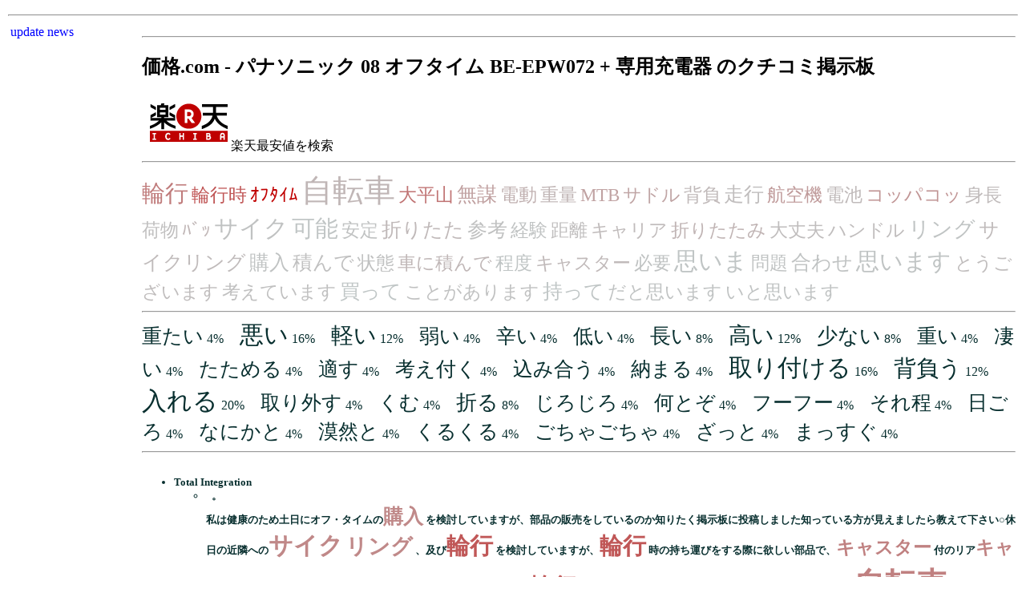

--- FILE ---
content_type: text/html; charset=UTF-8
request_url: http://updatenews.ddo.jp/kakaku/c1388.html
body_size: 32645
content:

 <!DOCTYPE HTML PUBLIC "-//W3C//DTD HTML 4.01 Transitional//EN"> 
 <html> 
 <HEAD> 
<meta HTTP-EQUIV="Content-Type" CONTENT="text/html; charset=UTF-8"> 
 <META HTTP-EQUIV="Content-Language" Content="ja"> 
 <meta name="robots" content="index,follow"> 
 <meta name="description" content=" 価格.com - パナソニック 08 オフタイム BE-EPW072 + 専用充電器 のクチコミ掲示板 レビュー,評価の要約 " > 
 <meta name="keywords" content="kakaku,評価,価格.com - パナソニック 08 オフタイム BE-EPW072 + 専用充電器 のクチコミ掲示板,レビュー,要約">
 <meta name="author" content="tak . updatenews ">

 <TITLE> レビュー・評価 価格.com - パナソニック 08 オフタイム BE-EPW072 + 専用充電器 のクチコミ掲示板  </TITLE>  
 <STYLE TYPE="text/css"> 
 <!--  
BODY { color:#082F2F; }
 a:visited { color: #000080; } 
 a:active { color: #ff0000; } 
 A { text-decoration: none; } 
 a:link { color: #000000; } 
 a.type1 { color:#000080; } 
 a:hover.type1 { background-color:#FFFFA0; } 
 a.type2 { color:blue; }  
 a:hover.type2 { background-color:lightgrey; } 
 --> 
 </STYLE> 

 </HEAD>
 <body>

<table border="0" cellspacing="2" cellpadding="0"> 
 <tr>
<td>

<hr>
<table><tr>
 <td width=70 valign=top >

<a href="http://updatenews.ddo.jp/" class=type2>update news</a><br><br>

<div id="google_translate_element"></div><script>
function googleTranslateElementInit() {
  new google.translate.TranslateElement({
    pageLanguage: 'ja'
  }, 'google_translate_element');
}
</script><script src="//translate.google.com/translate_a/element.js?cb=googleTranslateElementInit"></script>




<br><br>


<br><br>


<OBJECT classid="clsid:D27CDB6E-AE6D-11cf-96B8-444553540000" codebase="http://fpdownload.macromedia.com/get/flashplayer/current/swflash.cab" id="Player_7e722331-a682-494d-ad94-10e914f9be20"  WIDTH="160px" HEIGHT="400px"> <PARAM NAME="movie" VALUE="http://ws.amazon.co.jp/widgets/q?ServiceVersion=20070822&MarketPlace=JP&ID=V20070822%2FJP%2Ftaktak0000-22%2F8009%2F7e722331-a682-494d-ad94-10e914f9be20&Operation=GetDisplayTemplate"><PARAM NAME="quality" VALUE="high"><PARAM NAME="bgcolor" VALUE="#FFFFFF"><PARAM NAME="allowscriptaccess" VALUE="always"><embed src="http://ws.amazon.co.jp/widgets/q?ServiceVersion=20070822&MarketPlace=JP&ID=V20070822%2FJP%2Ftaktak0000-22%2F8009%2F7e722331-a682-494d-ad94-10e914f9be20&Operation=GetDisplayTemplate" id="Player_7e722331-a682-494d-ad94-10e914f9be20" quality="high" bgcolor="#ffffff" name="Player_7e722331-a682-494d-ad94-10e914f9be20" allowscriptaccess="always"  type="application/x-shockwave-flash" align="middle" height="400px" width="160px"></embed></OBJECT> <NOSCRIPT><A HREF="http://ws.amazon.co.jp/widgets/q?ServiceVersion=20070822&MarketPlace=JP&ID=V20070822%2FJP%2Ftaktak0000-22%2F8009%2F7e722331-a682-494d-ad94-10e914f9be20&Operation=NoScript">Amazon.co.jp ウィジェット</A></NOSCRIPT>


<br><br>






<br><br>




<OBJECT classid="clsid:D27CDB6E-AE6D-11cf-96B8-444553540000" codebase="http://fpdownload.macromedia.com/get/flashplayer/current/swflash.cab" id="Player_034444a1-e45e-4816-a8c0-163ac5335e03"  WIDTH="160px" HEIGHT="400px"> <PARAM NAME="movie" VALUE="http://ws.amazon.co.jp/widgets/q?ServiceVersion=20070822&MarketPlace=JP&ID=V20070822%2FJP%2Ftaktak0000-22%2F8009%2F034444a1-e45e-4816-a8c0-163ac5335e03&Operation=GetDisplayTemplate"><PARAM NAME="quality" VALUE="high"><PARAM NAME="bgcolor" VALUE="#FFFFFF"><PARAM NAME="allowscriptaccess" VALUE="always"><embed src="http://ws.amazon.co.jp/widgets/q?ServiceVersion=20070822&MarketPlace=JP&ID=V20070822%2FJP%2Ftaktak0000-22%2F8009%2F034444a1-e45e-4816-a8c0-163ac5335e03&Operation=GetDisplayTemplate" id="Player_034444a1-e45e-4816-a8c0-163ac5335e03" quality="high" bgcolor="#ffffff" name="Player_034444a1-e45e-4816-a8c0-163ac5335e03" allowscriptaccess="always"  type="application/x-shockwave-flash" align="middle" height="400px" width="160px"></embed></OBJECT> <NOSCRIPT><A HREF="http://ws.amazon.co.jp/widgets/q?ServiceVersion=20070822&MarketPlace=JP&ID=V20070822%2FJP%2Ftaktak0000-22%2F8009%2F034444a1-e45e-4816-a8c0-163ac5335e03&Operation=NoScript">Amazon.co.jp ウィジェット</A></NOSCRIPT>





<br><br>

<font size=1> <SPAN STYLE="background:#00FFFF">

 <a href="http://updatenews.ddo.jp/newsplus/" class=type2> newsplus 要約 </a><br><br>

 <a href="http://updatenews.ddo.jp/amazon/" class=type2> Amazonレビュー 要約 </a><br><br>

 <a href="http://updatenews.ddo.jp/kakaku/" class=type2> 価格.com レビュー 要約 </a><br><br>

 <a href="http://updatenews.ddo.jp/cosme/" class=type2> アットコスメ レビュー 要約 </a><br><br>

 <a href="http://updatenews.ddo.jp/tabelog/" class=type2> 食べログ レビュー 要約 </a><br><br>

 <a href="http://updatenews.ddo.jp/rakuten/" class=type2> 楽天レビュー  要約 </a><br><br>

 <a href="http://updatenews.ddo.jp/tsutaya/" class=type2> TSUTAYA レビュー  要約 </a><br><br>

 <a href="http://updatenews.ddo.jp/jalan/" class=type2> じゃらん レビュー  要約 </a><br><br>

 </SPAN> </font>


</td><td>

<table><tr><td>




<!--

<iframe src="http://rcm-jp.amazon.co.jp/e/cm?t=taktak0000-22&o=9&p=48&l=st1&mode=electronics-jp&search=%E3%83%91%E3%83%8A%E3%82%BD%E3%83%8B%E3%83%83%E3%82%AF+08+%E3%82%AA%E3%83%95%E3%82%BF%E3%82%A4%E3%83%A0+BE-EPW072+%2B+%E5%B0%82%E7%94%A8%E5%85%85%E9%9B%BB%E5%99%A8+&fc1=000000&lt1=&lc1=3366FF&bg1=FFFFFF&f=ifr" marginwidth="0" marginheight="0" width="728" height="90" border="0" frameborder="0" style="border:none;" scrolling="no"></iframe>


<iframe src="http://rcm-jp.amazon.co.jp/e/cm?t=taktak0000-22&o=9&p=48&l=st1&mode=electronics-jp&search=%E3%83%91%E3%83%8A%E3%82%BD%E3%83%8B%E3%83%83%E3%82%AF+08+%E3%82%AA%E3%83%95%E3%82%BF%E3%82%A4%E3%83%A0+BE-EPW072+%2B+%E5%B0%82%E7%94%A8%E5%85%85%E9%9B%BB%E5%99%A8+&fc1=000000&lt1=&lc1=3366FF&bg1=FFFFFF&f=ifr" marginwidth="0" marginheight="0" width="600" height="90" border="0" frameborder="0" style="border:none;" scrolling="no"></iframe>

<br>

-->

















</td><td>



<!--
<a href="http://tr.my-affiliate.com/click.php?s=00028755&p=00101230&bc=S2&hid=" target="_blank" rel="nofollow"><img src="http://bn.my-affiliate.com/banner.php?s=00028755&p=00101230&bc=S2" border="0"></a>

<a href="http://tr.my-affiliate.com/click.php?s=00028755&p=00101230&bc=S4&hid=" target="_blank" rel="nofollow"><img src="http://bn.my-affiliate.com/banner.php?s=00028755&p=00101230&bc=S4" border="0"></a>
-->


</td>
<td> 




</td></tr></table>

<hr>




  <a href="http://updatenews.ddo.jp/out.php?u=http%3A%2F%2Fpt.afl.rakuten.co.jp%2Fc%2F035939f5.396195d3%2F%3Furl%3Dhttp%3A%2F%2Fsearch.rakuten.co.jp%2Fsearch%2Fmall%2F%E3%83%91%E3%83%8A%E3%82%BD%E3%83%8B%E3%83%83%E3%82%AF+08+%E3%82%AA%E3%83%95%E3%82%BF%E3%82%A4%E3%83%A0+BE-EPW072+%2B+%E5%B0%82%E7%94%A8%E5%85%85%E9%9B%BB%E5%99%A8+%2F-%2F" rel="nofollow">  

<h2> 価格.com - パナソニック 08 オフタイム BE-EPW072 + 専用充電器 のクチコミ掲示板   </h2><img src="../w107.gif"> 楽天最安値を検索  </a>





<hr>
<font color=#C07c7c style=font-size:29px>輪行</font> <font color=#C05656 style=font-size:23px>輪行時</font> <font color=#C00000 style=font-size:23px>ｵﾌﾀｲﾑ</font> <font color=#C0b6b6 style=font-size:39px>自転車</font> <font color=#C07373 style=font-size:23px>大平山</font> <font color=#C0a0a0 style=font-size:25px>無謀</font> <font color=#C0b0b0 style=font-size:23px>電動</font> <font color=#C0b5b5 style=font-size:23px>重量</font> <font color=#C0a2a2 style=font-size:23px>MTB</font> <font color=#C0a5a5 style=font-size:23px>サドル</font> <font color=#C0b9b9 style=font-size:23px>背負</font> <font color=#C0bdbd style=font-size:25px>走行</font> <font color=#C09b9b style=font-size:23px>航空機</font> <font color=#C0baba style=font-size:23px>電池</font> <font color=#C09494 style=font-size:23px>コッパコッ</font> <font color=#C0bbbb style=font-size:23px>身長</font> <font color=#C0bfbf style=font-size:23px>荷物</font> <font color=#C0b6b6 style=font-size:23px>ﾊﾞｯ</font> <font color=#C0c2c2 style=font-size:30px>サイク</font> <font color=#C0c5c5 style=font-size:29px>可能</font> <font color=#C0c2c2 style=font-size:23px>安定</font> <font color=#C0b9b9 style=font-size:25px>折りたた</font> <font color=#C0c1c1 style=font-size:25px>参考</font> <font color=#C0c3c3 style=font-size:23px>経験</font> <font color=#C0bebe style=font-size:23px>距離</font> <font color=#C0bbbb style=font-size:23px>キャリア</font> <font color=#C0b4b4 style=font-size:23px>折りたたみ</font> <font color=#C0bdbd style=font-size:23px>大丈夫</font> <font color=#C0bdbd style=font-size:23px>ハンドル</font> <font color=#C0c4c4 style=font-size:27px>リング</font> <font color=#C0bbbb style=font-size:25px>サイクリング</font> <font color=#C0c3c3 style=font-size:25px>購入</font> <font color=#C0c0c0 style=font-size:25px>積んで</font> <font color=#C0c1c1 style=font-size:23px>状態</font> <font color=#C0b7b7 style=font-size:23px>車に積んで</font> <font color=#C0c5c5 style=font-size:23px>程度</font> <font color=#C0b9b9 style=font-size:23px>キャスター</font> <font color=#C0c3c3 style=font-size:23px>必要</font> <font color=#C0c5c5 style=font-size:30px>思いま</font> <font color=#C0c3c3 style=font-size:23px>問題</font> <font color=#C0c3c3 style=font-size:25px>合わせ</font> <font color=#C0c4c4 style=font-size:29px>思います</font> <font color=#C0bdbd style=font-size:23px>とうございます</font> <font color=#C0c0c0 style=font-size:23px>考えています</font> <font color=#C0c6c6 style=font-size:25px>買って</font> <font color=#C0c1c1 style=font-size:23px>ことがあります</font> <font color=#C0c6c6 style=font-size:25px>持って</font> <font color=#C0c3c3 style=font-size:23px>だと思います</font> <font color=#C0c3c3 style=font-size:23px>いと思います</font> <hr>

<font style=font-size:24.666666666667px>重たい</font>  4%     &nbsp;  &nbsp;  <font style=font-size:29.666666666667px>悪い</font> 16%     &nbsp;  &nbsp;  <font style=font-size:28px>軽い</font> 12%     &nbsp;  &nbsp;  <font style=font-size:24.666666666667px>弱い</font>  4%     &nbsp;  &nbsp;  <font style=font-size:24.666666666667px>辛い</font>  4%     &nbsp;  &nbsp;  <font style=font-size:24.666666666667px>低い</font>  4%     &nbsp;  &nbsp;  <font style=font-size:26.333333333333px>長い</font>  8%     &nbsp;  &nbsp;  <font style=font-size:28px>高い</font> 12%     &nbsp;  &nbsp;  <font style=font-size:26.333333333333px>少ない</font>  8%     &nbsp;  &nbsp;  <font style=font-size:24.666666666667px>重い</font>  4%     &nbsp;  &nbsp;  <font style=font-size:24.666666666667px>凄い</font>  4%     &nbsp;  &nbsp;  <font style=font-size:24.666666666667px>たためる</font>  4%     &nbsp;  &nbsp;  <font style=font-size:24.666666666667px>適す</font>  4%     &nbsp;  &nbsp;  <font style=font-size:24.666666666667px>考え付く</font>  4%     &nbsp;  &nbsp;  <font style=font-size:24.666666666667px>込み合う</font>  4%     &nbsp;  &nbsp;  <font style=font-size:24.666666666667px>納まる</font>  4%     &nbsp;  &nbsp;  <font style=font-size:29.666666666667px>取り付ける</font> 16%     &nbsp;  &nbsp;  <font style=font-size:28px>背負う</font> 12%     &nbsp;  &nbsp;  <font style=font-size:31.333333333333px>入れる</font> 20%     &nbsp;  &nbsp;  <font style=font-size:24.666666666667px>取り外す</font>  4%     &nbsp;  &nbsp;  <font style=font-size:24.666666666667px>くむ</font>  4%     &nbsp;  &nbsp;  <font style=font-size:26.333333333333px>折る</font>  8%     &nbsp;  &nbsp;  <font style=font-size:24.666666666667px>じろじろ</font>  4%     &nbsp;  &nbsp;  <font style=font-size:24.666666666667px>何とぞ</font>  4%     &nbsp;  &nbsp;  <font style=font-size:24.666666666667px>フーフー</font>  4%     &nbsp;  &nbsp;  <font style=font-size:24.666666666667px>それ程</font>  4%     &nbsp;  &nbsp;  <font style=font-size:24.666666666667px>日ごろ</font>  4%     &nbsp;  &nbsp;  <font style=font-size:24.666666666667px>なにかと</font>  4%     &nbsp;  &nbsp;  <font style=font-size:24.666666666667px>漠然と</font>  4%     &nbsp;  &nbsp;  <font style=font-size:24.666666666667px>くるくる</font>  4%     &nbsp;  &nbsp;  <font style=font-size:24.666666666667px>ごちゃごちゃ</font>  4%     &nbsp;  &nbsp;  <font style=font-size:24.666666666667px>ざっと</font>  4%     &nbsp;  &nbsp;  <font style=font-size:24.666666666667px>まっすぐ</font>  4%     &nbsp;  &nbsp;  <hr>


<font size=2>
<UL>

<br><LI><strong>	  Total Integration<br> </strong></LI><UL><LI><strong>	<font color=#FFFFFF>0</font>。 <br> 私は健康のため土日にオフ・タイムの<font color=#C08989 style=font-size:25px>購入</font> を検討していますが、部品の販売をしているのか知りたく掲示板に投稿しました知っている方が見えましたら教えて下さい○休日の近隣への<font color=#C08888 style=font-size:30px>サイク</font> <font color=#C08989 style=font-size:27px>リング</font> 、及び<font color=#C05757 style=font-size:29px>輪行</font> を検討していますが、<font color=#C05757 style=font-size:29px>輪行</font> 時の持ち運びをする際に欲しい部品で、<font color=#C08181 style=font-size:23px>キャスター</font> 付のリア<font color=#C08383 style=font-size:23px>キャリア</font> は発売しているのでしょうか？また、それに<font color=#C08989 style=font-size:25px>合わせ</font> た<font color=#C05757 style=font-size:29px>輪行</font> バッグの販売もしているのでしょうか？○<font color=#C07b7b style=font-size:23px>電動</font> アシスト<font color=#C08080 style=font-size:39px>自転車</font> の場合、運転者の意思で強制的にアシストをオフにする事は<font color=#C08a8a style=font-size:29px>可能</font> でしょうか？ご存じの方が見えましたら、<font color=#491717 style=font-size:18px>何とぞ</font> お教え願います </strong></LI>
</UL><br><LI><strong>	 <font color=#FFFFFF>0012</font> &nbsp; ○ 休日 の 近隣 への <font color=#C08888 style=font-size:30px>サイク</font> <font color=#C08989 style=font-size:27px>リング</font> 、 及 び <font color=#C05757 style=font-size:29px>輪行</font> を 検討 しての <font color=#C05757 style=font-size:29px>輪行</font> はよくしますが 、 <font color=#C05757 style=font-size:29px>輪行</font> 時 の 持 ち 運 びをする 際 に 欲 しい 部品 で 、 <font color=#C08181 style=font-size:23px>キャスター</font> 付 き リア<font color=#C08383 style=font-size:23px>キャリア</font> は 発売 しているのでしょうか ？ また 、 それに 合 わせた <font color=#C05757 style=font-size:29px>輪行</font> バッグ の 販売 もしているのでしょうか ？ ○ <font color=#C07b7b style=font-size:23px>電動</font> アシスト <font color=#C08080 style=font-size:39px>自転車</font> の 場合 、 運転者 の 意思 で 強制的 に アシスト を オフ にする 事 は <font color=#C08a8a style=font-size:29px>可能</font> でしょうか ？ ご 存 じの 方 が 見 えましたら 、 何 とぞお 教 え 願 います </strong></LI><UL><LI><strong>	<font color=#FFFFFF>001</font> &nbsp; ○ 休日 の 近隣 への <font color=#C08888 style=font-size:30px>サイク</font> <font color=#C08989 style=font-size:27px>リング</font> 、 及 び <font color=#C05757 style=font-size:29px>輪行</font> を 検討 していますが 、 <font color=#C05757 style=font-size:29px>輪行</font> 時 の 持 ち 運 びをする 際 に 欲 しい 部品 で 、 <font color=#C08181 style=font-size:23px>キャスター</font> 付 き リア<font color=#C08383 style=font-size:23px>キャリア</font> は 発売 しているのでしょうか ？ また 、 それに 合 わせた <font color=#C05757 style=font-size:29px>輪行</font> バッグ の 販売 もしているのでしょうか ？ ○ <font color=#C07b7b style=font-size:23px>電動</font> アシスト <font color=#C08080 style=font-size:39px>自転車</font> の 場合 、 運転者 の 意思 で 強制的 に アシスト を オフ にする 事 は <font color=#C08a8a style=font-size:29px>可能</font> でしょうか ？ ご 存 じの 方 が 見 えましたら 、 何 とぞお 教 え 願 います </strong></LI>
<LI><strong>	<font color=#FFFFFF>017</font> &nbsp; どなたか <font color=#C06d6d style=font-size:23px>航空機</font> で <font color=#C05757 style=font-size:29px>輪行</font> した 方 おられませんか ？ <font color=#C08787 style=font-size:25px>参考</font> までに 小生 の <font color=#C05757 style=font-size:29px>輪行</font> の 工夫 を </strong></LI>
</UL><br><LI><strong>	 <font color=#FFFFFF>002</font> &nbsp; 。 <font color=#C08181 style=font-size:23px>キャスター</font> 付 の リア<font color=#C08383 style=font-size:23px>キャリア</font> ー は 折 りたたみ 方法 が 独特 な ＢＤ − １ と ブロンプトン には 用意 されていますが 、 通常 の ２ 分割 フレームセンター での 二 つ 折 りのにはないですね </strong></LI><UL></UL><br><LI><strong>	 <font color=#FFFFFF>002</font> &nbsp; でも <font color=#C08181 style=font-size:23px>キャスター</font> 付 を 選 べば <font color=#C08080 style=font-size:39px>自転車</font> に 乗車中 は 背。子 だけですので 、 やろうと 思 えばできますね </strong></LI><UL></UL><br><LI><strong>	 <font color=#FFFFFF>002</font> &nbsp; 私 は スクーター に 折 りたたみの 小径<font color=#C08080 style=font-size:39px>自転車</font> を 積 んで 行 く<font color=#C08787 style=font-size:23px>ことがあります</font> 、 信号待 ちで<font color=#491717 style=font-size:18px>じろじろ</font> みられますが 便利 ですよ </strong></LI><UL></UL><br><LI><strong>	 <font color=#FFFFFF>002</font> &nbsp; 過去 ログ に<font color=#491717 style=font-size:18px>ざっと</font> 目 を 通 されますか ？ 河原 とは 石 ころや 砂地 ですか ？ それとも <font color=#C08080 style=font-size:39px>自転車</font> 専用道路 ？ <font color=#C07171 style=font-size:23px>MTB</font> ではないので 悪路<font color=#C08484 style=font-size:25px>走行</font> に 適 さないと 思 います </strong></LI><UL><LI><strong>	<font color=#FFFFFF>002</font> &nbsp; 元気 な 頃 、 <font color=#C08080 style=font-size:39px>自転車</font> と カヌー をもって 旅 ができたらなと 思 った<font color=#C08787 style=font-size:23px>ことがあります</font> 、 できませんでしたが </strong></LI>
<LI><strong>	<font color=#FFFFFF>022</font> &nbsp; 過去 ログ に<font color=#491717 style=font-size:18px>ざっと</font> 目 を 通 されますか ？ 河原 とは 石 ころや 砂地 ですか ？ それとも <font color=#C08080 style=font-size:39px>自転車</font> 専用道路 ？ <font color=#C07171 style=font-size:23px>MTB</font> ではないので 悪路<font color=#C08484 style=font-size:25px>走行</font> に 適 さないと 思 います </strong></LI>
<LI><strong>	<font color=#FFFFFF>023</font> &nbsp; 歩 くと 往復 ４ キロ <font color=#C08a8a style=font-size:23px>程度</font> で <font color=#491717 style=font-size:18px>フーフー</font> 言 いますが 、 <font color=#C08080 style=font-size:39px>自転車</font> だと １０ キロ でも ２０ キロ でも <font color=#C08484 style=font-size:23px>大丈夫</font> です </strong></LI>
</UL><br><LI><strong>	 <font color=#FFFFFF>003</font> &nbsp; ただ 、 <font color=#C08080 style=font-size:39px>自転車</font> に 乗 っているときも 背。子 を <font color=#C08181 style=font-size:23px>背負</font> った <font color=#C08888 style=font-size:23px>状態</font> で <font color=#C08888 style=font-size:30px>サイク</font> <font color=#C08989 style=font-size:27px>リング</font> するしかないのですよね ？ そこが １ 番悩 むところでもありますが ･ ･ ･ </strong></LI><UL></UL><br><LI><strong>	 <font color=#FFFFFF>004</font> &nbsp; <font color=#C08484 style=font-size:23px>ハンドル</font> ポスト の 交換 が 出来 ないと ショップ で 言 われたので 、 <font color=#C08484 style=font-size:23px>ハンドル</font> 自体 を <font color=#C07171 style=font-size:23px>MTB</font> 用 の 10cm Up の ライズ<font color=#C08484 style=font-size:23px>ハンドル</font> に 変更 しまし 、 何 とか 我慢 できる 範囲内 にはなりました </strong></LI><UL></UL><br><LI><strong>	 <font color=#FFFFFF>004</font> &nbsp; 当然 ながら <font color=#C05757 style=font-size:29px>輪行</font> 時 の 納 まりは 悪 くなりますが 、 もともと 納 まりが 悪 いので 、 あまり 気 になりません </strong></LI><UL></UL><br><LI><strong>	 <font color=#FFFFFF>004</font> &nbsp; 東京 メトロ の 有楽町駅 から 日比谷駅 への 乗 り 換 え 時 には 泣 きそうになりましたが 、 不<font color=#C08a8a style=font-size:29px>可能</font> ではありません </strong></LI><UL></UL><br><LI><strong>	 <font color=#FFFFFF>005</font> &nbsp; どなたか ＨＡＭＡＸ 取 り 付 けた 方 いらっしゃいますか ？ 取 り 付 け 可否 、 苦。点 あればお 願 い 致 します </strong></LI><UL></UL><br><LI><strong>	 <font color=#FFFFFF>006</font> &nbsp; バッテリー をはずしてなら 取 り 付 けできるかもですが 、 それでは <font color=#C07b7b style=font-size:23px>電動</font> の 意味 ないですしね </strong></LI><UL></UL><br><LI><strong>	 <font color=#FFFFFF>006</font> &nbsp; 日本航空 に 問 い 合 わせたところ 「 <font color=#C07b7b style=font-size:23px>電動</font> <font color=#C08080 style=font-size:39px>自転車</font> の <font color=#C07f7f style=font-size:23px>ﾊﾞｯ</font> ﾃﾘｰ は 取 り 外 して <font color=#C07f7f style=font-size:23px>ﾊﾞｯ</font> ｸﾞ に 入 れれば <font color=#C08080 style=font-size:39px>自転車</font> は 手<font color=#C08686 style=font-size:23px>荷物</font> として 預 かりますが <font color=#C07f7f style=font-size:23px>ﾊﾞｯ</font> ﾃﾘｰ は 機内 に 持 ち 込 むことはもちろん 、 手<font color=#C08686 style=font-size:23px>荷物</font> としても 預 かることは 出来 ません 」 と 言 われてしまいました </strong></LI><UL><LI><strong>	<font color=#FFFFFF>006</font> &nbsp; 。 HAMAX は 取 り 付 け 金具 の 形状 により <font color=#C07b7b style=font-size:23px>電動</font> <font color=#C08080 style=font-size:39px>自転車</font> には 取 り 付 けられないはずですよ </strong></LI>
<LI><strong>	<font color=#FFFFFF>017</font> &nbsp; 日本航空 に 問 い 合 わせたところ 「 <font color=#C07b7b style=font-size:23px>電動</font> <font color=#C08080 style=font-size:39px>自転車</font> の <font color=#C07f7f style=font-size:23px>ﾊﾞｯ</font> ﾃﾘｰ は 取 り 外 して <font color=#C07f7f style=font-size:23px>ﾊﾞｯ</font> ｸﾞ に 入 れれば <font color=#C08080 style=font-size:39px>自転車</font> は 手<font color=#C08686 style=font-size:23px>荷物</font> として 預 かりますが <font color=#C07f7f style=font-size:23px>ﾊﾞｯ</font> ﾃﾘｰ は 機内 に 持 ち 込 むことはもちろん 、 手<font color=#C08686 style=font-size:23px>荷物</font> としても 預 かることは 出来 ません 」 と 言 われてしまいました </strong></LI>
</UL><br><LI><strong>	 <font color=#FFFFFF>007</font> &nbsp; （ <font color=#C07474 style=font-size:23px>サドル</font> パイプ の 部分 にはめればいけそう ! ? ） その 他 の チャイルドシード を 着 けた 方 いらっしゃいますか ？ </strong></LI><UL><LI><strong>	<font color=#FFFFFF>024</font> &nbsp; <font color=#C07474 style=font-size:23px>サドル</font> 高 を 自分 に 合 わせてから 車道 を 走 ったら 直進性 があまりにも 不<font color=#C08888 style=font-size:23px>安定</font> で 何度 も 転 びそうになりました </strong></LI>
</UL><br><LI><strong>	 <font color=#FFFFFF>009</font> &nbsp; もう 少 し ギアチェンジ を 上手 く 使 えばよかったかも （ 名物 の 蕎麦 と 玉子焼 きを 食 べてきました ） ４ 月 になれば 桜 が 綺麗 です </strong></LI><UL></UL><br><LI><strong>	 <font color=#FFFFFF>011</font> &nbsp; q = % E8% 88% AA % E7% A9% BA % E6% A9% 9F % E3% 81% A7% E3% 81% AE % E8% BC % AA % E8% A1% 8C btnG = Google + % E6% A4% 9C % E7% B4% A2 lr = lang_ja aq = f oq = また 、 「 <font color=#C05757 style=font-size:29px>輪行</font> おさんぽ<font color=#491717 style=font-size:18px>くるくる</font> 」 という ホームページ には 伊丹 から 札幌 までの ANA <font color=#C06d6d style=font-size:23px>航空機</font> での 話 が 紹介 されています </strong></LI><UL><LI><strong>	<font color=#FFFFFF>012</font> &nbsp; q = % E8% 88% AA % E7% A9% BA % E6% A9% 9F % E3% 81% A7% E3% 81% AE % E8% BC % AA % E8% A1% 8C btnG = Google + % E6% A4% 9C % E7% B4% A2 lr = lang_ja aq = f oq = また 、 「 <font color=#C05757 style=font-size:29px>輪行</font> おさんぽ<font color=#491717 style=font-size:18px>くるくる</font> 」 という ホームページ には 伊丹 から 札幌 までの ANA <font color=#C06d6d style=font-size:23px>航空機</font> での 話 が 紹介 されています </strong></LI>
</UL><br><LI><strong>	 <font color=#FFFFFF>011</font> &nbsp; （ 駅 の 改札 や 階段 の 昇降 についても <font color=#C08989 style=font-size:23px>経験</font> した 方 があれば 是非 お 願 いします ） 本音 では <font color=#C00000 style=font-size:23px>ｵﾌﾀｲﾑ</font> では <font color=#C07070 style=font-size:25px>無謀</font> だと 思 われる 方 がおられましたらそのように 教 えてください </strong></LI><UL></UL><br><LI><strong>	 <font color=#FFFFFF>012</font> &nbsp; この <font color=#C08080 style=font-size:39px>自転車</font> を <font color=#C08989 style=font-size:25px>購入</font> して 東急 ハンズ の 最大 の 包。袋 に 入 れて 路線 バス に 乗 せた<font color=#C08787 style=font-size:23px>ことがあります</font> 、 すいていたので <font color=#C08484 style=font-size:23px>大丈夫</font> でした </strong></LI><UL></UL><br><LI><strong>	 <font color=#FFFFFF>012</font> &nbsp; 駅 の 改札 は 袋 ごと 持 ち 上 げて 自動改札機 を 通 るか 駅員 さんの 方 を 通 るかですね </strong></LI><UL></UL><br><LI><strong>	 <font color=#FFFFFF>014</font> &nbsp; この <font color=#C07f7f style=font-size:23px>重量</font> で 私 なら 、 よっぽど 歩 く 移動<font color=#C08585 style=font-size:23px>距離</font> が 少 なくない 限 り 絶対 に 飛行。<font color=#C05757 style=font-size:29px>輪行</font> どころか 電車 での <font color=#C05757 style=font-size:29px>輪行</font> でもしたくないです </strong></LI><UL></UL><br><LI><strong>	 <font color=#FFFFFF>014</font> &nbsp; 公称 １９ ． ２kg で <font color=#C05757 style=font-size:29px>輪行</font> バッグ に 入 れて<font color=#491717 style=font-size:18px>ごちゃごちゃ</font> と パンク 修理 セット 、 携。工具 、 空気入 れや ライト 、 充電器 なんか 入 れると 実測 ２２ｋｇ なんて 直 ぐに 行 くと 思 います </strong></LI><UL></UL><br><LI><strong>	 <font color=#FFFFFF>014</font> &nbsp; 因 みに １１ 月 の 沖縄 に ２ 台 ロード を 、 電車 ＋ 飛行機 で 持 って 行 きます （ 連 れと 現地集合 なもので・・・ ） が ２ 台 ＋ 。<font color=#C08686 style=font-size:23px>荷物</font> で ２５ｋｇ くらいでしょうか </strong></LI><UL></UL><br><LI><strong>	 <font color=#FFFFFF>014</font> &nbsp; 実際 に <font color=#C05757 style=font-size:29px>輪行</font> 袋 を 買 って 入 れてもって 歩 いてみれば 、 どの 位 の <font color=#C08585 style=font-size:23px>距離</font> で 限界 がくるのかわかると 思 いますよ </strong></LI><UL></UL><br><LI><strong>	 <font color=#FFFFFF>017</font> &nbsp; ついでに ﾍﾟﾀﾞﾙ も 折 り<font color=#3333ff style=font-size:18px>たためる</font> <font color=#C08989 style=font-size:23px>必要</font> がないので ｽﾎﾟｰﾃｨ な 軽 いものにしました </strong></LI><UL></UL><br><LI><strong>	 <font color=#FFFFFF>017</font> &nbsp; （ 幅 に 余裕 が 出来 ると 高 さ 、 長 さにも 余裕 ができます ） 今 は 安物 の 35ｘ53ｘ80 の <font color=#C07f7f style=font-size:23px>ﾊﾞｯ</font> ｸﾞ に 入 れていますが 大分余裕 があります </strong></LI><UL></UL><br><LI><strong>	 <font color=#FFFFFF>018</font> &nbsp; JAL の 空。禁。品目 にも リチウムイオン 充<font color=#C08282 style=font-size:23px>電池</font> は カテゴライズ されてはいませんし 、 もう 一度問 い 合 わせをされてみてはいかがでしょうか </strong></LI><UL></UL><br><LI><strong>	 <font color=#FFFFFF>021</font> &nbsp; それと 車 に 積 んで 河原 などを 走 らせて 見 たいと 思 っていますがこの オフタイム はいかがでしょうか </strong></LI><UL></UL><br><LI><strong>	 <font color=#FFFFFF>021</font> &nbsp; スピード は 出 ませんので 、 名前 の 通 り 、 まさに オフタイム を 楽 しむような 乗 り 方 に ピッタリ の 良 い <font color=#C08080 style=font-size:39px>自転車</font> だと 思 います </strong></LI><UL><LI><strong>	<font color=#FFFFFF>021</font> &nbsp; 私 は ６０ 歳台 ですので スピード を 楽 しむことより 楽 に 坂道 を 走 りたいと 考 えています </strong></LI>
</UL><br><LI><strong>	 <font color=#FFFFFF>023</font> &nbsp; 。 <br> 背。 <br> 子 とは 考 え 付 かなかったです ！ 何 か 凄 くいい 感 じですね ！ ！ <font color=#C08181 style=font-size:23px>キャスター</font> 付 <font color=#C08383 style=font-size:23px>キャリア</font> を オフタイム に 取 り 付 けると 言 う 考 えでなく 、 良 いと 思 いました </strong></LI><UL><LI><strong>	<font color=#FFFFFF>001</font> &nbsp; 。 オフタイム の <font color=#C08989 style=font-size:25px>購入</font> を 検討 していますが 、 部品 の 販売 をしているのか 知 りたく 掲示板 に 投稿 しました </strong></LI>
<LI><strong>	<font color=#FFFFFF>003</font> &nbsp; 。 背。子 とは 考 え 付 かなかったです ！ 何 か 凄 くいい 感 じですね ！ ！ <font color=#C08181 style=font-size:23px>キャスター</font> 付 <font color=#C08383 style=font-size:23px>キャリア</font> を オフタイム に 取 り 付 けると 言 う 考 えでなく 、 良 いと 思 いました </strong></LI>
</UL><br><LI><strong>	 <font color=#FFFFFF>023</font> &nbsp; さて 、 <font color=#C08888 style=font-size:23px>安定</font> 性 ですが 、 車輪 の 大 きな ２６ インチ とかに 比 べれば 悪 いと 思 いますが 、 のんびり 走 るにはなんの <font color=#C08989 style=font-size:23px>問題</font> もないです </strong></LI><UL></UL><br><LI><strong>	 <font color=#FFFFFF>024</font> &nbsp; 何 で 皆 は 普通 に 乗 れているんだろう ？ 20 年 の ブランク のせい ？ 運動神経 が 0 どころか マイナス になってしまった ？ ？ ？ 安 くはない 買 い 物 ですし 本気 で 悩 み 、 ふと 思 いました </strong></LI><UL></UL></UL></font>

</td></tr> 
</table> 

</td></tr></table>

    <hr>
<center> 
<font size=1>
<a href="http://blog.livedoor.jp/tak_tak0/"> 研究 開発 </a>
</font>
</center>

    <hr>


<script type="text/javascript">
var gaJsHost = (("https:" == document.location.protocol) ? "https://ssl." : "http://www.");
document.write(unescape("%3Cscript src='" + gaJsHost + "google-analytics.com/ga.js' type='text/javascript'%3E%3C/script%3E"));
</script>
<script type="text/javascript">
try {
var pageTracker = _gat._getTracker("UA-7999782-1");
pageTracker._trackPageview();
} catch(err) {}</script>

</body>
</HTML>
